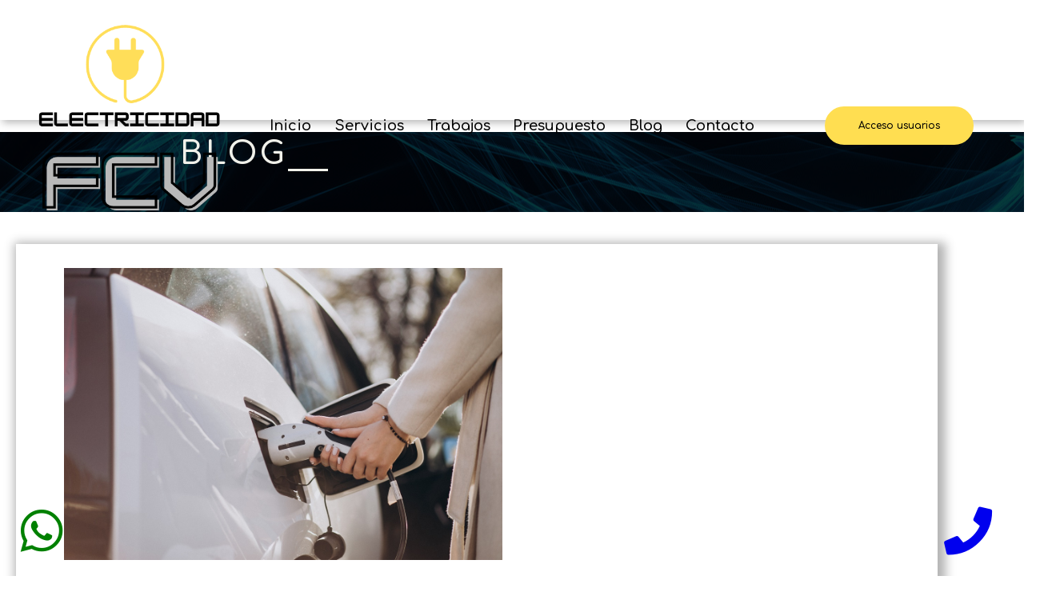

--- FILE ---
content_type: text/html; charset=UTF-8
request_url: https://electricidadfcv.com/blog.php?id=4
body_size: 3757
content:
<!DOCTYPE html>
<html lang="es">
<head>
    <meta charset="UTF-8">
    <meta http-equiv="X-UA-Compatible" content="IE=edge">
    <meta name="viewport" content="width=device-width, initial-scale=1.0">
    <meta name="description" content="Electricista en Castalla y toda la provincia de Alicante, instalaciones eléctricas, 
energias renovables, reformas de instalaciones, memoria técnica de diseño, presupuestos en general, tienda de iluminación led">
    <meta name="Keywords" content="electricidad, electricista, iluminación, energías renovables, reformas electricas, Castalla"> 
    <link rel="shortcut icon" type="image/x-icon" href="img/favicon.png">    
    <link rel="stylesheet" href="css/main.css">     
    <link rel="stylesheet" href="https://cdnjs.cloudflare.com/ajax/libs/font-awesome/5.15.3/css/all.min.css">
	<title>Electricidad FCV - Blog</title>
    
</head>
<body>
       <!-------CABECERA CON NAVEGADOR--------->

            <header class="header contenedor__row">
                <div class="header__logo col-3-12 col-12-12-sm">
                    <img class="logo" src="img/logo.png" alt="electricidadFCV" width="150" height="150" >
                </div>
                <div class="menu-icon">
                        <i class="fas fa-bars"></i>
                </div> 
                <div class="menu-login">
                 <a href="login.php"><i class="fas fa-sign-in-alt"></i></a>

                </div> 
                <nav class="col-6-12 header__nav nav" id="bars">
                               
                     <ul class="menu" id="menu-items">
                            <li class="menu__opcion"><a class="" href="index.php">Inicio</a></li>
                            <li class="menu__opcion"><a class="" href="servicios.php">Servicios</a></li>                
                            <li class="menu__opcion"><a class="" href="trabajos.php">Trabajos</a></li> 
                            <li class="menu__opcion"><a class="" href="presupuestos.php">Presupuesto</a></li>
                            <li class="menu__opcion"><a class="" href="blog.php">Blog</a></li>       
                            <li class="menu__opcion"><a class="" href="contacto.php">Contacto</a></li>
                    
                      </ul>          
                </nav>
                <a href="login.php" class="header__btn btn btn--login col-3-12 col-3-12-sm">
                Acceso usuarios                </a>
            </header>
      
    
<main class="contenedor">
    <section class="banner__head banner__head--blog">
      <div class="banner__head-background contenedor__row">         
        <div class="banner__head-text col-6-12 col-8-12-sm">
            <h1 class="banner__head-heading heading heading-primary ">
               <p>Blog</p>
                <span></span>
            </h1>
        </div>
      </div>
    </section>

    <section class="blog contenedor__row">

   

        
<article class="blog__detallePost post post--detalle col-12-12 col-12-12-sm">
    <div>
        <img class="post-img" src='img/blog/002.jpg' alt="img-post".4.>
        <div class="post-detalles">
        <p class="post-detalles--color">2023-05-28</p>
        <p class="post-detalles--estilo">Eficiencia</p>
        </div>
        <h2 class="post-heading heading heading-secondary">CUANTO CUESTA CARGAR UN COCHE ELECTRICO</h2>
        <p class="post-contenido">Repostar un coche con diésel o gasolina ha ido cambiando de precio con el paso del tiempo, sin embargo, son precios muy generales que van variando cada día. En el caso de los coches eléctricos es todavía más difícil establecer un precio fijo a la hora de recargar. Hay muchas variables que hacen fluctuar ese precio, y la principal deriva de si recargas el coche en casa o fuera de ella.

A lo anterior hay que añadir que en los últimos años el precio de la luz se ha disparado: si en 2021 el precio de la luz fue de 111,93 euros/MWh, en 2022 subió de media un 88,3% hasta alcanzar los 209,68 euros por megavatio hora. A pesar de esta subida, de momento, sigue siendo más barato recargar un coche eléctrico que un coche de combustión. Según la OCU, “el coste de conducir un coche alimentado por electricidad sigue siendo menos de la mitad de lo que cuesta llevar un coche de gasolina: 447 euros frente a 1.006 euros por cada 10.000 km”.
Recargar el coche eléctrico en casa, más allá de los sitios públicos de recarga gratuita (aunque lenta), va a ser el lugar más económico en el que puedes hacerlo. Eso sí, antes tendrás que haber instalado un punto de recarga de coche eléctrico en tu vivienda o garaje comunitario, algo que te saldrá por unos 1.000 euros.

A partir de aquí, tienes que considerar las tarifas que existen a partir de los dos tipos de mercado: el mercado libre y el regulado por el Gobierno.

Mercado libre: con él llegas directamente a un acuerdo con las compañías sobre el precio que te va a costar el kw/hora.
Mercado regulado por el Gobierno: el Gobierno establece el precio máximo que pueden cobrar las compañías eléctricas a sus clientes. Depende del día, los precios son diferentes, de ahí que sea importante que te informes cada día de cómo están los precios del kWh. Por establecer una guía aproximativa, la hora valle puede rondar los 0,14 €/kWh, la hora punta los 0,26 €/kWh o la hora llana los 0,18 €/kWh. 

Para calcularlo, tienes que multiplicar la capacidad de la batería por el precio de la luz en el momento en que recargas el coche (existen páginas web donde puedes consultar el precio del kilowatio/hora).

Recargar un coche en la calle, cuando no tienes la opción de hacerlo en un punto gratuito, te va a suponer más gasto, aunque todo depende de la velocidad de la recarga (a mayor potencia, más coste) y el punto de recarga que visites.
</p>
    </div>   
</article>
<div id="volver" class="col-12-12 col-12-12-sm">
 <a  href="blog.php">Volver</a> 
</div>





        

      
    </section>
    <!------ICONOS FIJOS WHATSAPP Y TELEFONO----> 

  <div class="fixed-icons">
      <!-- Icono de WhatsApp -->
      <a href="https://wa.me/+34666194313" target="_blank" rel="noopener">
          <i class="fab fa-whatsapp"></i>
      </a>
      <!-- Icono de teléfono -->
      <a href="tel:+34666194313">
        <i class="fas fa-phone"></i>
      </a>
  </div>  
</main>

<!----------BANNER CON TARJETAS DE CONTACTO INCLUIDO EN TODAS LAS PÁGINAS ANTES DEL FOOTER-------------->

<section class="info-contacto">
    <div class="contenedor__row">                
        <div class="contacto col-4-12 col-12-12-sm">
             <a  class="contacto-icon" href="mailto:info@electricidadfcv.com">
                    <i class="fas fa-envelope"></i>
             </a>                            
                       
            <p class="contacto-text">info@electricidadfcv.com</p> 
        </div>
        <div class="contacto col-4-12 col-12-12-sm">
             <a class="contacto-icon" href="tel:+34666194313">
                   <i class="fas fa-phone"></i>
             </a>                        
                        
             <p class="contacto-text">+34666194313</p> 
        </div>
        <div class="contacto col-4-12 col-12-12-sm">
                <a class="contacto-icon" href="https://www.google.com/maps/search/?api=1&query=Electricidad FCV, Calle El Cid, 16, 03420 Castalla, Alicante" target="_blank">
                    <i class="fas fa-map-marker-alt"></i>
                </a>
              <p class="contacto-text">Electricidad FCV, Calle El Cid, 16, 03420 Castalla, Alicante</p>
        </div>            
    </div>
</section><!---------FOOTER--------->


<footer class="footer contenedor__row">
            

            <div class="footer__logo col-4-12 col-12-12-sm">

                <img class="logo" src="img/logo.png" alt="logo Electricidad FCV" >
                <p class="footer-text">Profesional dedicado y especializado en el mundo de la electricidad con gran experiencia avalada por nuestros clientes.</p>
                <div class="redes_sociales">
                 <a class="footer-icon" href="https://www.facebook.com/electricidadFCV" target="_blank"><i class="fab fa-facebook"></i></a>
                 <a class="footer-icon" href="https://www.instagram.com/electricidadfcv/" target="_blank"><i class="fab fa-instagram"></i></a>
                 <a class="footer-icon" href="https://www.google.com/search?q=electricidad+fcv&oq=electricidad+fcv&aqs=chrome..69i57j69i64j69i60l3.15948j0j4&sourceid=chrome&ie=UTF-8" target="_blank">
                    <i class="fab fa-google"></i>
                </a>     
                </div>   

            </div>
            
            <div class="footer__main col-2-12 col-6-12-sm">

                 <h4 class="heading heading-quaternary">
                    <p>MENÚ</p>
                    <span></span>
                </h4>         
                 <ul class="footer-list">
                     <li><a href="index.php">Inicio</a></li>
                     <li><a href="servicios.php">Servicios</a></li>
                     <li><a href="trabajos.php">Trabajos</a></li>
                     <li><a href="presupuestos.php">Presupuesto</a></li>
                     <li><a href="blog.php">Blog</a></li>
                     <li><a href="contacto.php">Contacto</a></li>
                 </ul> 

            </div>   

            <div class="footer__main col-2-12 col-6-12-sm"> 

                 <h4 class="heading heading-quaternary">
                    <p>PÁGINAS LEGALES</p>
                    <span></span>
                </h4>           
                 <ul class="footer-list">
                     <li><a href="avisoLegal.php">Aviso Legal</a></li>
                     <li><a href="politicaCookies.php">Pólitica de Cookies</a></li>
                     <li><a href="politicaPrivacidad.php">Pólitica de privacidad</a></li>
                 </ul>
            </div>

            <div class="footer__main col-4-12 col-12-12-sm">  
                 <h4 class="heading heading-quaternary">
                    <p>DONDE ESTAMOS</p>
                    <span></span>
                </h4>                     
                 <iframe  src="https://www.google.com/maps/embed?pb=!1m18!1m12!1m3!1d6419.76334463789!2d-0.6765269830433929!3d38.591299282444645!2m3!1f0!2f0!3f0!3m2!1i1024!2i768!4f13.1!3m3!1m2!1s0xad73dc4a1b00ba1d%3A0xfc789b4b44a4bb48!2sElectricidad%20FCV!5e0!3m2!1ses!2ses!4v1675718077867!5m2!1ses!2ses" 
                 width="300" height="200" style="border:0;" allowfullscreen="" loading="lazy" referrerpolicy="no-referrer-when-downgrade"></iframe>
                         
            </div>
        

            <div class="footer__footer col-12-12 col-12-12-sm"> 
                   
                <small class="footer-small">&copy; 2023. Electricidad FCV. Diseño por <span>Noelia Ruiz Torrijos</span></small>                    
                
            </div>

    </footer>   

 <script defer src="js/nav-responsive.js" ></script>
</body>

</html>

--- FILE ---
content_type: text/css
request_url: https://electricidadfcv.com/css/main.css
body_size: 5794
content:
@charset "UTF-8";
@import url("https://fonts.googleapis.com/css2?family=Comfortaa:wght@400;600&family=Poppins:wght@700&display=swap");
* {
  margin: 0;
  padding: 0;
  box-sizing: border-box;
}

html {
  font-size: 62.5%;
}

body {
  max-width: 144rem;
  min-width: auto;
  margin: 0 auto;
  font-family: "Comfortaa", cursive;
  padding-top: 15rem;
  background-color: #FFFFFF;
}

@media screen and (max-width: 834px) {
  html {
    font-size: 8px !important;
  }
}
@media screen and (max-width: 500px) {
  html {
    font-size: 6px !important;
  }
}
@keyframes cambio {
  0% {
    margin-left: 0;
  }
  15% {
    margin-left: 0;
  }
  20% {
    margin-left: -100%;
  }
  35% {
    margin-left: -100%;
  }
  40% {
    margin-left: -200%;
  }
  55% {
    margin-left: -200%;
  }
  60% {
    margin-left: -300%;
  }
  75% {
    margin-left: -300%;
  }
  80% {
    margin-left: -400%;
  }
  100% {
    margin-left: -400%;
  }
}
.btn--login {
  border-radius: 5rem;
  text-decoration: none;
  color: #000000;
  font-family: "Comfortaa", cursive;
  font-weight: 600;
  font-size: 1.2rem;
  text-align: center;
  border: 0.2rem solid;
  border-color: #FFDE51;
  padding: 1.5rem 4rem;
  margin: 1rem;
  display: inline-block;
  background-color: #FFDE51;
}
.btn--login:hover {
  transform: translateY(-3px);
  box-shadow: 0 10px 20px rgba(0, 0, 0, 0.2);
}

.btn--enviar {
  border-radius: 5rem;
  text-decoration: none;
  color: #323535;
  font-family: "Comfortaa", cursive;
  font-weight: 600;
  font-size: 1.2rem;
  text-align: center;
  border: 0.2rem solid;
  border-color: #323535;
  padding: 1.5rem 4rem;
  margin: 1rem;
  display: inline-block;
  background-color: transparent;
}
.btn--enviar:hover {
  transform: translateY(-3px);
  box-shadow: 0 10px 20px rgba(0, 0, 0, 0.2);
}

.btn--presupuesto {
  border-radius: 5rem;
  text-decoration: none;
  color: #F1F1EA;
  font-family: "Comfortaa", cursive;
  font-weight: 600;
  font-size: 1.2rem;
  text-align: center;
  border: 0.2rem solid;
  border-color: #2D86C0;
  padding: 1.5rem 4rem;
  margin: 1rem;
  display: inline-block;
  background-color: #2D86C0;
}
.btn--presupuesto:hover {
  transform: translateY(-3px);
  box-shadow: 0 10px 20px rgba(0, 0, 0, 0.2);
}

.btn--contactar {
  border-radius: 5rem;
  text-decoration: none;
  color: #323535;
  font-family: "Comfortaa", cursive;
  font-weight: 600;
  font-size: 1.2rem;
  text-align: center;
  border: 0.2rem solid;
  border-color: #323535;
  padding: 1.5rem 4rem;
  margin: 1rem;
  display: inline-block;
  background-color: #F1F1EA;
}
.btn--contactar:hover {
  transform: translateY(-3px);
  box-shadow: 0 10px 20px rgba(0, 0, 0, 0.2);
}

#search-button {
  background: none;
  border: none;
  cursor: pointer;
  padding: 0;
  display: flex;
  align-items: center;
  margin: 0.5rem 0 0 0.2rem;
}

#search-button i {
  margin: 0;
  padding: 0;
  font-size: 20px;
}

.banner__head {
  width: 100%;
  height: 20rem;
  width: 100%;
  height: 10rem;
  background-position: center center;
  background-blend-mode: saturation;
  background-repeat: no-repeat;
  background-size: cover;
  color: #F1F1EA;
}
.banner__head-background {
  width: 100%;
  height: 100%;
  background-color: rgba(0, 0, 0, 0.767);
}
.banner__head-text {
  align-self: center;
  justify-self: center;
}
@media screen and (max-width: 834px) {
  .banner__head-text {
    margin-top: 3rem;
  }
}
.banner__head-heading {
  display: flex;
}
.banner__head-heading span {
  border-bottom: 0.3rem solid;
  border-color: #F1F1EA;
  width: 5rem;
}

.banner__head--contacto {
  background-image: url(../img/fondo-tecnologia-onda-fractal-abstracto-azul.jpg);
}

.banner__head--presupuesto {
  background-image: url(../img/IMG_20220714_110257.jpg);
}

.banner__head--trabajos {
  background-image: url(../img/background-iniciaSesion.jpg);
}

.banner__head--servicios {
  background-image: url(../img/SERVICIOS.jpg);
}

.banner__head--blog {
  background-image: url(../img/fondo-tecnologia-onda-fractal-abstracto-azul.jpg);
}

.fixed-icons {
  position: fixed;
  width: 98%;
  max-width: 98%;
  bottom: 2rem;
  right: 2rem;
  display: flex;
  justify-content: space-between;
  align-items: center;
  z-index: 9999;
}
.fixed-icons a {
  font-size: 6rem;
}
.fixed-icons a .fa-whatsapp {
  color: green;
  margin-left: 2rem;
}
.fixed-icons a .fa-phone {
  margin-right: 2rem;
}

.contacto {
  padding: 1rem;
  border: 1px solid #C9CAC1;
  background-color: #C9CAC1;
  display: flex;
  align-items: center;
}
.contacto-icon {
  font-size: 2rem;
  background-color: #323535;
  padding: 1.5rem;
  color: #FFFFFF;
}
.contacto-text {
  text-decoration: none;
  color: #000000;
  font-size: 1.8rem;
  padding-left: 0.3rem;
  word-wrap: break-word;
}

.heading {
  font-family: "Comfortaa", cursive;
  font-weight: 800;
  letter-spacing: 0.1em;
  text-transform: uppercase;
  padding: 0.5rem;
}

.heading-primary {
  font-size: 4rem;
}

.heading-secondary {
  font-size: 3.5rem;
}

.heading-terciary {
  font-size: 2.5rem;
}

.heading-cuaternary {
  font-size: 1.8rem;
}

.redes_sociales {
  display: flex;
  width: 75%;
  padding: 1.5rem;
}
.redes_sociales .footer-icon {
  flex: 1;
  font-size: 2.5rem;
  color: #000000;
  text-align: center;
}

.presupuesto {
  background-color: #FFDE51;
  font-size: 1.8rem;
  width: 80%;
  padding: 2rem;
  box-shadow: 0.3em 0.3em 1em 0.5em rgba(0, 0, 0, 0.3);
  margin-top: 2rem;
}
.presupuesto__heading {
  margin-top: 2rem;
}
.presupuesto__heading .heading-secondary {
  color: #FFFFFF;
  display: flex;
}
.presupuesto__heading .heading-secondary span {
  border-bottom: 0.3rem solid;
  border-color: #F1F1EA;
  width: 5rem;
}
.presupuesto__heading .heading-secondary--main {
  line-height: 3rem;
  width: 90%;
  padding: 2rem;
  text-align: justify;
}
.presupuesto__formulario {
  padding: 1.5rem;
  font-size: 1.2rem;
  line-height: 3rem;
  display: flex;
  flex-direction: column;
  align-content: center;
}
.presupuesto__formulario-input {
  display: flex;
  justify-content: space-between;
  padding-top: 1.5rem;
}
.presupuesto__formulario-input > input {
  width: 100%;
  height: 2.5rem;
  border: none;
  color: #323535;
  padding-left: 1rem;
}
.presupuesto__formulario-input .ciudad {
  width: 45%;
}
.presupuesto__formulario #descripcion {
  padding: 1rem;
  width: 100%;
  border: none;
  color: #323535;
}
.presupuesto__formulario #file {
  color: #323535;
}
.presupuesto__formulario-radio {
  display: flex;
}
.presupuesto__formulario-radio input {
  margin-left: 2rem;
}
.presupuesto__formulario-boton {
  display: flex;
  justify-content: center;
}
.presupuesto__formulario-privacidad {
  padding-top: 1.2rem;
}
@media screen and (max-width: 834px) {
  .presupuesto__formulario-privacidad {
    padding-top: 3rem;
  }
}

.carrousel {
  width: 100%;
  max-width: 100%;
  padding: 2em;
  color: #000000;
  transition: all 0.4s ease;
  background-color: #F1F1EA;
  overflow: hidden;
}
.carrousel .carrousel__grande {
  width: 200%;
  display: flex;
  flex-flow: row nowrap;
  justify-content: space-between;
  align-items: center;
  color: #000000;
  transition: all 0.4s ease;
  background-color: #F1F1EA;
  padding: 2em;
  transition: all 0.5s ease;
  transform: translateX(0%);
}
@media screen and (max-width: 834px) {
  .carrousel .carrousel__grande {
    width: 600%;
  }
}
.carrousel .carrousel__grande .articulo {
  display: flex;
  flex-direction: column;
  align-items: center;
  width: calc(50% - 2em);
  padding: 2em;
  color: #323535;
  font-weight: bolder;
  transition: all 0.4s ease;
  background-color: #F1F1EA;
}
@media screen and (max-width: 834px) {
  .carrousel .carrousel__grande .articulo {
    width: 90%;
    justify-content: center;
  }
}
@media screen and (max-width: 1400px) {
  .carrousel .carrousel__grande .articulo {
    text-align: center;
    font-size: 1.2rem;
  }
}
.carrousel .carrousel__grande .articulo-img {
  height: 25vh;
  max-width: 90%;
  display: block;
  -o-object-fit: cover;
     object-fit: cover;
  -o-object-position: center center;
     object-position: center center;
  padding: 2em 0;
}
@media screen and (max-width: 834px) {
  .carrousel .carrousel__grande .articulo-img {
    max-height: 25vh;
  }
}
@media screen and (max-width: 1350px) {
  .carrousel .carrousel__grande .articulo-img {
    max-height: 15vh;
  }
}
.carrousel .carrousel__grande .articulo-heading {
  font-size: 2rem;
  text-decoration: underline;
  padding-bottom: 1em;
}
@media screen and (max-width: 1400px) {
  .carrousel .carrousel__grande .articulo-heading {
    font-size: 1.2rem;
  }
}
.carrousel .carrousel__grande .articulo-text {
  font-size: 1.8rem;
  line-height: 1.5em;
  text-align: center;
}
@media screen and (max-width: 1400px) {
  .carrousel .carrousel__grande .articulo-text {
    font-size: 1.2rem;
  }
}
.carrousel .carrousel__puntos {
  width: 100%;
  margin: 1em 0 0;
  padding: 0.4em;
  display: flex;
  flex-flow: row nowrap;
  justify-content: center;
  align-items: center;
}
.carrousel .carrousel__puntos li {
  list-style: none;
}
.carrousel .carrousel__puntos .punto {
  width: 2em;
  height: 2em;
  margin: 1em 1em 0;
  color: #000000;
  transition: all 0.4s ease;
  border-radius: 1em;
  background-color: #C9CAC1;
  box-shadow: 0.2em 0.2em 1.3em #323535, -0.2em -0.2em 1.3em #323535, inset 0 0 0 transparent, inset 0 0 0 transparent;
}
.carrousel .carrousel__puntos .activo {
  background-color: #2D86C0;
}

.slider {
  width: 100%;
  margin: auto;
  overflow: hidden;
}
.slider ul {
  display: flex;
  padding: 0;
  width: 500%;
  animation: cambio 50s infinite alternate linear;
}
.slider ul li {
  width: 100%;
  list-style: none;
}
.slider ul li .reseña {
  display: flex;
  flex-direction: column;
}
.slider ul li .reseña__bocadillo {
  position: relative;
  padding: 3rem;
  width: 50%;
  background-color: #F1F1EA;
  box-shadow: 0.1rem 1.2rem 3.3rem rgba(0, 0, 0, 0.5);
}
@media screen and (max-width: 834px) {
  .slider ul li .reseña__bocadillo {
    font-size: 1.2rem;
  }
}
.slider ul li .reseña__bocadillo:before {
  border: 2.5rem solid #F1F1EA;
  content: "";
  border-left-color: transparent;
  border-bottom-color: transparent;
  border-right-color: transparent;
  position: absolute;
  bottom: -48px;
  left: calc(50% - 2.5rem);
}
@media screen and (max-width: 834px) {
  .slider ul li .reseña__bocadillo:before {
    bottom: -28px;
  }
}
.slider ul li .reseña__bocadillo .star {
  color: gold;
  font-size: 20px;
}
.slider ul li .reseña__autor {
  padding: 4rem 2rem;
  width: 50%;
  align-self: center;
}
@media screen and (max-width: 834px) {
  .slider ul li .reseña__autor {
    font-size: 1.8rem;
  }
}

.cookie-banner {
  position: fixed;
  bottom: 0;
  left: 0;
  right: 0;
  background-color: #F1F1EA;
  padding: 1rem;
  text-align: center;
}
.cookie-banner p {
  margin: 0;
  font-family: "Comfortaa", cursive;
  font-size: 1.2rem;
}
.cookie-banner a {
  color: #2D86C0;
  text-decoration: none;
}

.feature {
  padding: 2rem;
}
.feature figure {
  align-self: center;
  justify-self: center;
  width: 100%;
  display: flex;
  justify-content: center;
}
.feature__img {
  height: 40rem;
  width: 45rem;
}
.feature__text {
  line-height: 3rem;
  font-size: 1.8rem;
  text-align: justify;
}
.feature__text-heading {
  padding: 1rem;
  line-height: 4rem;
  text-align: center;
}
.feature__text-heading span {
  color: #2D86C0;
}
.feature__text-desc {
  margin: 2rem 0;
}
@media screen and (max-width: 834px) {
  .feature__text {
    display: flex;
    flex-direction: column;
    align-items: center;
  }
}

.feature--reverse figure {
  order: 1;
}
@media screen and (max-width: 834px) {
  .feature--reverse figure {
    order: 0;
  }
}

.contactar__form-form {
  border: 0.1rem solid #C9CAC1;
  box-shadow: 0.1rem 0.5rem 2rem rgba(0, 0, 0, 0.448);
  background-color: #FFFFFF;
  padding: 1.5rem;
  font-size: 1.2rem;
  line-height: 3rem;
  display: flex;
  flex-direction: column;
  margin: 2rem 0 2rem 5rem;
}
.contactar__form-form .form-input input {
  width: 90%;
  padding: 1rem;
  margin: 0 0 1rem 1.2rem;
  border-radius: 1rem;
  border: #323535;
  background-color: #F1F1EA;
  color: #323535;
}
.contactar__form-form .form-descripcion textarea {
  width: 90%;
  margin: 0 0 1rem 1.2rem;
  border-radius: 1rem;
  border: #323535;
  background-color: #F1F1EA;
  color: #323535;
  padding: 1rem;
}
.contactar__form-form .form-boton {
  display: flex;
  justify-content: center;
}

.admin__nav {
  height: 5rem;
  max-width: 100%;
  width: 100%;
  left: 0;
  position: fixed;
  z-index: 1;
  box-shadow: 0.3em 0.3em 1em rgba(0, 0, 0, 0.3);
  justify-content: space-around;
  align-items: center;
  background-color: #323535;
  color: #F1F1EA;
}
.admin__nav-heading {
  align-self: center;
  justify-self: center;
}
.admin__nav-heading h2 {
  text-transform: none;
}

.admin__login-form {
  align-self: center;
  justify-self: center;
  line-height: 3rem;
  display: flex;
  flex-direction: column;
  width: 30rem;
  margin: 2rem 0;
}
.admin__login-form .form-input {
  display: flex;
  flex-direction: column;
  align-items: flex-start;
  font-size: 1.8rem;
  padding: 1rem;
}
.admin__login-form .form-input .label-login {
  color: #2D86C0;
}
.admin__login-form .form-input .input-login {
  width: 100%;
  padding: 1rem;
  border-radius: 1rem;
  border: #323535 1px solid;
  color: #323535;
}
.admin__login-form .form-boton {
  display: flex;
  justify-content: center;
}

.categorias #category-list {
  display: flex;
  justify-content: center;
  align-items: center;
}
.categorias #category-list li {
  list-style: none;
  margin: 1rem;
}
.categorias #category-list li a {
  text-decoration: none;
  font-size: 1.8rem;
  color: #FFFFFF;
  background-color: #C9CAC1;
  padding: 1rem;
}
@media screen and (max-width: 1024px) {
  .categorias #category-list li a {
    font-size: 1.2rem;
  }
}
.categorias #category-list li a:hover {
  text-decoration: none;
  background-color: #323535;
}

.card-foto {
  width: 90%;
}
.card-foto img {
  width: 100%;
  height: 35rem;
}
.card-foto p {
  text-align: center;
  font-size: 1.8rem;
  background-color: rgba(0, 0, 0, 0.767);
  color: #FFFFFF;
}

.paginacion {
  width: 100%;
  display: flex;
  justify-content: center;
  align-items: center;
  font-size: 1.8rem;
}
.paginacion span {
  color: #2D86C0;
  padding: 0.5rem;
}
.paginacion a {
  text-decoration: none;
  color: #323535;
}

.post {
  background-color: #FFFFFF;
  width: 90%;
  height: 50rem;
  padding: 2rem 5rem;
  box-shadow: 0.3em 0.3em 1em 0.5em rgba(0, 0, 0, 0.3);
  margin-top: 2rem;
  line-height: 2rem;
}
.post div {
  max-width: 90%;
  max-height: 90%;
}
.post-img {
  padding: 1rem;
  width: 60%;
  height: 60%;
}
.post-detalles {
  display: flex;
  justify-content: space-between;
  align-items: center;
  padding: 1rem 0;
}
.post-detalles--color {
  color: #2D86C0;
}
.post-detalles--estilo {
  font-style: italic;
}
.post-heading {
  font-size: 1.8rem;
}
.post-resumen {
  padding: 1rem;
  text-align: left;
}
.post-resumen a {
  text-transform: uppercase;
  text-decoration: none;
  color: #2D86C0;
}

.post--detalle {
  height: 100%;
}
.post--detalle .post-contenido {
  line-height: 2.5rem;
  text-align: justify;
  padding: 3rem 0;
  max-height: 90%;
}

#volver {
  width: 80%;
  margin: 3rem;
  text-align: right;
}
#volver a {
  text-decoration: none;
  font-size: 1.8rem;
  color: #2D86C0;
}

.post_list {
  background-color: #FFFFFF;
  width: 90%;
  height: 60rem;
  padding: 2rem;
  box-shadow: 0.3em 0.3em 1em 0.5em rgba(0, 0, 0, 0.3);
  margin-top: 2rem;
  line-height: 2rem;
}
.post_list div {
  width: 90%;
  padding: 3rem 0;
  border-bottom: 0.1rem solid #C9CAC1;
  text-align: left;
}
.post_list-heading {
  font-size: 1.2rem;
  padding: 1rem 0;
  color: #000000;
}
.post_list-fecha {
  color: #2D86C0;
  padding: 1rem 0;
}
.post_list a {
  text-decoration: none;
}

#errores, #mensaje {
  width: 100%;
  color: #2D86C0;
  font-weight: 800;
  text-align: center;
  font-size: 2.5rem;
  font-style: italic;
  padding: 1.5rem;
  margin-bottom: 1.5rem;
}

.custom-alert {
  position: fixed;
  top: 50%;
  left: 50%;
  transform: translate(-50%, -50%);
  background-color: #fff;
  border: 1px solid #ccc;
  padding: 2rem;
  z-index: 9999;
  display: none; /* Ocultar el div por defecto */
}

.custom-alert-message {
  display: block;
  margin-bottom: 2rem;
}

.custom-alert-close {
  background-color: #ccc;
  border: none;
  padding: 0.5rem 1rem;
  cursor: pointer;
  text-align: center;
  margin-top: 1rem;
}

.user__nav {
  height: 5rem;
  max-width: 100%;
  width: 100%;
  left: 0;
  position: fixed;
  z-index: 1;
  box-shadow: 0.3em 0.3em 1em rgba(0, 0, 0, 0.3);
  justify-content: space-around;
  align-items: center;
  background-color: #323535;
  color: #F1F1EA;
}
.user__nav-section {
  display: flex;
  justify-content: center;
  align-items: center;
  text-align: center;
  padding: 0.5rem;
}
.user__nav-section--doc a {
  text-decoration: none;
  color: #FFFFFF;
  font-size: 1.8rem;
}
@media screen and (max-width: 834px) {
  .user__nav-section--doc a {
    font-size: 1.2rem;
  }
}
.user__nav-section--heading h2 {
  text-transform: none;
}
.user__nav-section--heading h4 {
  text-transform: none;
  font-size: 1.2rem;
}
.user__nav-section--doc {
  border-left: 0.1rem #FFFFFF solid;
}

.tablaListados {
  margin-bottom: 5rem;
}
.tablaListados table {
  border-collapse: collapse;
  width: 100%;
  table-layout: auto;
}
.tablaListados table td {
  border: 0.1 solid #323535;
  padding: 0.8rem;
  text-align: center;
}
.tablaListados table .tabla-fila:nth-child(even) {
  background-color: #FFFFFF;
}
.tablaListados table .tabla-fila .nombre-cli {
  color: #2D86C0;
}
.tablaListados table .tabla-fila .td-contact {
  color: #323535;
}
.tablaListados table .tabla-head {
  font-weight: bold;
  border-bottom: 0.2rem solid #323535;
}
.tablaListados table .tabla-head td {
  font-size: 1.8rem;
}
.tablaListados table .tabla-head td i {
  color: #000000;
}
@media screen and (max-width: 834px) {
  .tablaListados table .tabla-head td {
    font-size: 1.2rem;
  }
}
.tablaListados table .icono-descarga {
  display: inline-block;
}
.tablaListados table .fa-eye-slash, .tablaListados table .fa-eye {
  cursor: pointer;
  font-size: 1.8rem;
}
@media screen and (max-width: 834px) {
  .tablaListados table .fa-eye-slash, .tablaListados table .fa-eye {
    font-size: 2rem;
  }
}
.tablaListados table .estado p {
  margin: 0.2rem;
  padding: 0.5rem 0;
  border-radius: 1rem;
}
.tablaListados table .estado-pendiente p {
  background-color: #2D86C0;
  color: #FFFFFF;
}
.tablaListados table .estado-aprobado p {
  background-color: green;
  color: #FFFFFF;
}
.tablaListados table .estado-rechazado p {
  background-color: red;
  color: #FFFFFF;
}
.tablaListados table .estado-solicitado p {
  background-color: #FFDE51;
  color: #000000;
}
.tablaListados table .estado-activo p {
  background-color: green;
  color: #FFFFFF;
}
.tablaListados table .estado-inactivo p {
  background-color: red;
  color: #FFFFFF;
}
.tablaListados table #edit {
  width: 2rem;
}

.formEdit {
  background-color: #FFFFFF;
  width: 90%;
  padding: 5rem;
  box-shadow: 0.3em 0.3em 1em 0.5em rgba(0, 0, 0, 0.3);
}
.formEdit .presupuesto__modifica-heading {
  align-self: center;
  justify-self: center;
}
.formEdit .presupuesto__modifica-form {
  width: 100%;
  height: 90%;
}
.formEdit .presupuesto__modifica-form .presupuesto__modifica-input > input {
  border-radius: 5px;
  text-align: right;
  padding: 0.5rem;
}
.formEdit .presupuesto__modifica-form .presupuesto__modifica-input {
  display: flex;
  justify-content: space-around;
  align-items: center;
}
.formEdit .presupuesto__modifica-form .presupuesto__modifica-input div {
  width: 100%;
  display: flex;
  flex-direction: column;
  margin: 1rem;
}
.formEdit .presupuesto__modifica-form .presupuesto__modifica-input div label {
  color: #2D86C0;
  font-family: "Poppins", sans-serif;
}
.formEdit .presupuesto__modifica-form .presupuesto__modifica-input div input {
  padding: 0.5rem;
  font-family: "Comfortaa", cursive;
  font-size: 1.8rem;
}
.formEdit .presupuesto__modifica-form .presupuesto__modifica-input #id {
  width: 25%;
}
.formEdit .presupuesto__modifica-form .condiciones {
  font-style: italic;
}

.legal {
  background-color: #FFFFFF;
  width: 100%;
  height: auto;
  font-family: "Poppins", sans-serif;
  line-height: 3rem;
  padding: 3rem;
  justify-content: space-around;
  font-size: 1.2rem;
  box-shadow: 0.3em 0.3em 1em 0.5em rgba(0, 0, 0, 0.3);
  margin-top: 2rem;
}
.legal div {
  max-width: 90%;
  max-height: 90%;
}
.legal-heading {
  font-size: 1.2rem;
  padding: 1rem 0;
  color: #000000;
}

.contenedor {
  margin: 0 auto;
  max-width: 100%;
}
.contenedor__row {
  width: 100%;
  display: grid;
  grid-template-columns: repeat(12, 1fr);
  gap: 1rem;
}
.contenedor__row .col-1-12 {
  grid-column: span 1;
}
.contenedor__row .col-2-12 {
  grid-column: span 2;
}
.contenedor__row .col-3-12 {
  grid-column: span 3;
}
.contenedor__row .col-4-12 {
  grid-column: span 4;
}
.contenedor__row .col-5-12 {
  grid-column: span 5;
}
.contenedor__row .col-6-12 {
  grid-column: span 6;
}
.contenedor__row .col-7-12 {
  grid-column: span 7;
}
.contenedor__row .col-8-12 {
  grid-column: span 8;
}
.contenedor__row .col-9-12 {
  grid-column: span 9;
}
.contenedor__row .col-10-12 {
  grid-column: span 10;
}
.contenedor__row .col-11-12 {
  grid-column: span 11;
}
.contenedor__row .col-12-12 {
  grid-column: span 12;
}
.contenedor__row .col-banner-2 {
  grid-column: 9/13;
}
@media screen and (max-width: 834px) {
  .contenedor__row {
    width: 100%;
    display: grid;
    grid-template-columns: repeat(12, 1fr);
    grid-template-rows: min-content;
    gap: 1rem;
  }
  .contenedor__row .col-1-12-sm {
    grid-column: span 1;
  }
  .contenedor__row .col-2-12-sm {
    grid-column: span 2;
  }
  .contenedor__row .col-3-12-sm {
    grid-column: span 3;
  }
  .contenedor__row .col-4-12-sm {
    grid-column: span 4;
  }
  .contenedor__row .col-5-12-sm {
    grid-column: span 5;
  }
  .contenedor__row .col-6-12-sm {
    grid-column: span 6;
  }
  .contenedor__row .col-7-12-sm {
    grid-column: span 7;
  }
  .contenedor__row .col-8-12-sm {
    grid-column: span 8;
  }
  .contenedor__row .col-9-12-sm {
    grid-column: span 9;
  }
  .contenedor__row .col-10-12-sm {
    grid-column: span 10;
  }
  .contenedor__row .col-11-12-sm {
    grid-column: span 11;
  }
  .contenedor__row .col-12-12-sm {
    grid-column: span 12;
  }
  .contenedor__row .col-banner-2 {
    grid-column: 9/13;
  }
}
@media screen and (max-width: 1300px) {
  .contenedor__row {
    width: 100%;
    display: grid;
    grid-template-columns: repeat(12, 1fr);
    grid-template-rows: min-content;
    gap: 1rem;
  }
  .contenedor__row .col-12-12-m {
    grid-column: span 12;
  }
}

.nav .menu {
  width: 100%;
  display: flex;
  flex-wrap: wrap;
  justify-content: space-around;
}
.nav li {
  list-style: none;
}
.nav li a {
  text-decoration: none;
  font-weight: 600;
  font-size: 1.8rem;
  color: #000000;
  padding-top: 2rem;
}
@media screen and (max-width: 1024px) {
  .nav li a {
    font-size: 1.2rem;
  }
}
@media screen and (max-width: 768px) {
  .nav li a {
    font-size: 1.8rem;
  }
}
.nav li a:hover {
  text-decoration: none;
  color: #2D86C0;
  border-top: 0.1rem solid #000000;
}
.nav li .active {
  text-decoration: none;
  color: #2D86C0;
  border-top: 0.1rem solid #000000;
}
@media screen and (max-width: 834px) {
  .nav {
    position: fixed;
    background: rgba(0, 0, 0, 0.767);
    z-index: 9999;
    top: -40rem;
    right: -100vw;
    width: 40vw;
    bottom: 0;
    display: flex;
    justify-content: center;
    transition: 0.3s;
  }
  .nav li {
    padding: 0.9rem;
  }
  .nav li a {
    color: #FFFFFF;
  }
  .nav li a:hover {
    text-decoration: none;
    color: #C9CAC1;
    border-top: none;
  }
  .nav #menu-items {
    flex-direction: column;
    justify-content: center;
    align-items: center;
  }
}

@media screen and (max-width: 834px) {
  .nav.is-active {
    right: 0;
  }
}
.header {
  max-width: 100%;
  width: 100%; /* hacemos que la cabecera ocupe el ancho completo de la página */
  left: 0; /* Posicionamos la cabecera al lado izquierdo */
  top: 0; /* Posicionamos la cabecera pegada arriba */
  position: fixed; /* Hacemos que la cabecera tenga una posició*/
  z-index: 1;
  box-shadow: 0.3em 0.3em 1em rgba(0, 0, 0, 0.3);
  height: 15rem;
  justify-content: space-around;
  align-items: start;
  background-color: #FFFFFF;
}
.header__logo {
  align-self: center;
  justify-self: center;
  height: 100%;
  max-width: 100%;
  overflow: hidden;
}
.header__logo .logo {
  max-width: 100%;
  max-height: 100%;
  width: auto;
  height: auto;
}
@media screen and (max-width: 834px) {
  .header__logo .logo {
    width: 10rem;
    height: 10rem;
  }
}
.header .menu-icon {
  display: none;
}
@media screen and (max-width: 834px) {
  .header .menu-icon {
    display: flex;
    justify-content: flex-end;
    align-items: center;
    font-size: 2.4rem;
    cursor: pointer;
  }
}
.header .menu-login {
  display: none;
}
@media screen and (max-width: 834px) {
  .header .menu-login {
    display: flex;
    justify-content: flex-end;
    align-items: center;
    font-size: 2.4rem;
    cursor: pointer;
  }
  .header .menu-login a {
    color: #000000;
  }
}
.header__nav {
  align-self: center;
}
.header__btn {
  align-self: center;
  justify-self: center;
}
@media screen and (max-width: 834px) {
  .header__btn {
    display: none;
  }
}
@media screen and (max-width: 1024px) {
  .header__btn {
    font-size: 1.2rem;
  }
}

.info-contacto {
  background-color: #2D86C0;
  max-width: 100%;
  width: 100%;
  margin-top: 1rem;
}
.info-contacto .contacto {
  margin: 2rem;
}
@media screen and (max-width: 1300px) {
  .info-contacto .contacto {
    margin: 1rem;
  }
}

.footer {
  width: 100%;
  height: auto;
  font-family: "Poppins", sans-serif;
  line-height: 3rem;
  padding: 3rem;
  justify-content: space-around;
  font-size: 1.2rem;
}
@media screen and (max-width: 834px) {
  .footer {
    font-size: 1.8rem;
  }
}
.footer .heading-quaternary {
  display: flex;
}
.footer .heading-quaternary span {
  border-bottom: 0.3rem solid;
  border-color: #000000;
  width: 5rem;
}
.footer__logo {
  justify-self: center;
  display: flex;
  flex-direction: column;
  align-items: center;
  justify-content: center;
  width: 80%;
}
@media screen and (max-width: 834px) {
  .footer__logo {
    text-align: center;
  }
}
.footer__logo .logo {
  max-width: 50%;
  max-height: 50%;
  width: auto;
  height: auto;
}
.footer__main {
  justify-self: center;
  align-self: flex-start;
}
.footer__main .heading-quaternary {
  color: #000000;
}
.footer__main .footer-list li {
  list-style: none;
}
.footer__main .footer-list li a {
  text-decoration: none;
  color: #000000;
}
@media screen and (max-width: 834px) {
  .footer__main .footer-icon img {
    width: 20%;
  }
}
.footer__footer {
  display: flex;
  justify-content: space-around;
}
.footer__footer small {
  display: block;
}
.footer__footer small span {
  color: #2D86C0;
}
@media screen and (max-width: 474px) {
  .footer__footer {
    display: flex;
    flex-direction: column;
    align-items: center;
  }
}

.contenedor {
  max-width: 100%;
  width: 100%;
  margin-top: 1.5rem;
  background-color: #FFFFFF;
}
.contenedor .banner1 {
  height: 55rem;
  background-blend-mode: saturation;
  background-repeat: no-repeat;
  background-size: cover;
  max-width: 100%;
  background-image: url(../img/banner1.jpg);
  background-position: center center;
}
@media screen and (max-width: 1200px) {
  .contenedor .banner1 {
    align-content: end;
    height: 40rem;
  }
}
.contenedor .banner1__text-background {
  background-color: rgba(0, 0, 0, 0.321);
}
@media screen and (max-width: 1200px) {
  .contenedor .banner1__text-background {
    align-self: end;
    justify-self: center;
    width: 100%;
  }
}
.contenedor .banner1__text {
  display: flex;
  flex-direction: column;
  height: 80%;
  justify-content: center;
  padding: 2rem;
}
.contenedor .banner1__text .heading-primary {
  color: #FFFFFF;
  line-height: 5rem;
}
.contenedor .banner1__text .heading-primary--color {
  color: #FFDE51;
}
.contenedor .inicio {
  text-align: left;
  padding: 5rem;
}
.contenedor .inicio__text {
  font-size: 1.8rem;
}
.contenedor .inicio__text .heading-secondary {
  color: #000000;
}
@media screen and (max-width: 1200px) {
  .contenedor .inicio__text .heading-secondary {
    font-size: 3rem;
  }
}
@media screen and (max-width: 1000px) {
  .contenedor .inicio__text .heading-secondary {
    font-size: 2.5rem;
  }
}
.contenedor .inicio__text .heading-secondary--color {
  color: #FFDE51;
}
.contenedor .inicio__text .heading-main {
  padding: 2rem;
  line-height: 3rem;
}
.contenedor .inicio__text .heading-main a {
  color: #000000;
}
@media screen and (max-width: 834px) {
  .contenedor .inicio__text {
    text-align: left;
    padding: 2rem;
    margin-right: 5rem;
  }
}
.contenedor .inicio__contacto {
  align-self: center;
  justify-self: center;
}
.contenedor .inicio__contacto .contacto {
  margin-bottom: 2rem;
}
@media screen and (max-width: 834px) {
  .contenedor .inicio__contacto {
    display: none;
  }
}
.contenedor .servicios {
  justify-self: end;
  padding: 5rem;
  background-color: #F1F1EA;
  margin-top: 2rem;
}
.contenedor .servicios__text {
  color: #323535;
}
.contenedor .servicios__text .heading-secondary {
  display: flex;
}
.contenedor .servicios__text .heading-secondary span {
  border-bottom: 0.3rem solid;
  border-color: #323535;
  width: 5rem;
}
.contenedor .servicios__text .heading-main {
  font-size: 1.8rem;
  padding: 2rem;
}
.contenedor .info {
  height: auto;
  background-blend-mode: saturation;
  background-repeat: no-repeat;
  background-size: cover;
  max-width: 100%;
  background-image: url(../img/CONTADOR.jpg);
  background-position: center center;
  color: #F1F1EA;
}
.contenedor .info__background {
  background-color: rgba(0, 0, 0, 0.767);
}
.contenedor .info__background .info__trabajo {
  color: #F1F1EA;
}
.contenedor .info__background .info__trabajo-heading {
  padding: 5rem;
  display: flex;
}
.contenedor .info__background .info__trabajo-heading span {
  border-bottom: 0.3rem solid;
  border-color: #F1F1EA;
  width: 5rem;
}
.contenedor .info__background .info__trabajo-main {
  font-size: 1.8rem;
  width: 80%;
  text-align: justify;
  margin-left: 8rem;
  margin-bottom: 5rem;
  line-height: 3rem;
}
.contenedor .info .info__reseñas {
  background-color: #C9CAC1;
  color: #323535;
}
.contenedor .info .info__reseñas .reseñas__text .heading-secondary {
  padding: 5rem;
  display: flex;
}
.contenedor .info .info__reseñas .reseñas__text .heading-secondary span {
  border-bottom: 0.3rem solid;
  border-color: #323535;
  width: 5rem;
}
@media screen and (max-width: 834px) {
  .contenedor .info .info__reseñas .reseñas__text .heading-secondary {
    flex-direction: column;
  }
  .contenedor .info .info__reseñas .reseñas__text .heading-secondary span {
    margin-left: 38%;
  }
}
.contenedor .info .info__reseñas .reseñas__slider {
  padding-left: 20%;
}
.contenedor .info .info__extra {
  padding: 5rem 0;
}
.contenedor .info .info__extra-slogan {
  align-self: center;
  justify-self: center;
  text-align: center;
  width: 60%;
}
.contenedor .info .info__extra-slogan .content {
  padding: 2rem;
}
.contenedor .info .info__extra-slogan .heading {
  color: #2D86C0;
  font-family: "Poppins", sans-serif;
}
.contenedor .info .info__extra-asocia {
  align-self: center;
  justify-self: center;
  display: flex;
  justify-content: center;
  align-items: center;
}
.contenedor .info .info__extra-asocia .imagen {
  width: 50%;
  padding: 1rem;
}

.features {
  background-color: #FFFFFF;
  padding: 3rem;
  margin-top: 5rem;
}

.contactar {
  padding: 5rem 0;
  width: 95%;
}
.contactar__mapa {
  padding-left: 5rem;
  height: 100%;
}
.contactar__mapa .mapa {
  width: 100%;
  height: 100%;
}
.contactar__form {
  display: flex;
  flex-direction: column;
  align-items: center;
  align-self: center;
  justify-self: center;
}
.contactar__form-heading {
  align-self: flex-end;
  display: block;
  display: flex;
}
.contactar__form-heading span {
  border-bottom: 0.3rem solid;
  border-color: #FFDE51;
  width: 5rem;
}
@media screen and (max-width: 834px) {
  .contactar__form-heading {
    align-self: center;
    margin-top: 2rem;
  }
}
.contactar__form #color {
  color: #FFDE51;
  border-bottom: none;
}

.blog {
  font-size: 1.2rem;
  background-color: #FFFFFF;
  margin: 2rem;
  align-content: space-around;
}
.blog__posts {
  padding: 2rem;
  width: 100%;
}
.blog__aside {
  padding: 2rem;
}
.blog__aside-etiquetas .etiquetas-heading {
  font-size: 2.5rem;
  display: flex;
  padding: 1rem;
  color: #323535;
}
.blog__aside-etiquetas .etiquetas-heading span {
  border-bottom: 0.3rem solid;
  border-color: #323535;
  width: 5rem;
}
.blog__aside-etiquetas a {
  text-decoration: none;
  font-style: italic;
  color: #000000;
}
.blog__aside-etiquetas .etiquetas-etiqueta {
  padding: 0.8rem;
}

.admin__login {
  max-width: 100%;
  max-height: 100%;
}
.admin__login .admin__nav-heading {
  padding-top: 7rem;
}
.admin__login .admin__remember {
  align-self: center;
  justify-self: center;
  font-size: 1.8rem;
}
.admin__login .admin__remember-psw {
  text-decoration: none;
  color: #2D86C0;
}
.admin__login #seccion-cambiar-contrasena {
  align-self: center;
  justify-self: center;
  border: 0.1rem #323535 solid;
  padding: 1rem;
  margin-bottom: 8rem;
  font-size: 1.2rem;
  line-height: 2rem;
}
.admin__login #seccion-cambiar-contrasena .label-login {
  color: #323535;
}
.admin__login #seccion-cambiar-contrasena .input-login {
  width: 100%;
  border-radius: 1rem;
  border: #323535 1px solid;
  color: #323535;
  padding: 0.5rem;
}
@media screen and (max-width: 834px) {
  .admin__login #seccion-cambiar-contrasena {
    margin-bottom: 2rem;
  }
}
.admin__login #seccion-cambiar-contrasena .form-boton {
  display: flex;
  flex-direction: column;
  justify-content: center;
  align-items: center;
  margin: 1rem;
}

.trabajos {
  background-color: #FFFFFF;
  width: 100%;
  padding: 5rem;
}
.trabajos .galeria {
  width: 100%;
}
.trabajos .galeria__card-foto {
  padding: 2rem;
}

.success {
  width: 100%;
  max-width: 100%;
  background-color: #FFFFFF;
}
.success__box {
  line-height: 3rem;
  background-color: #323535;
  color: #FFFFFF;
  width: 90%;
  height: 30rem;
  padding: 2rem 5rem;
  box-shadow: 0.3em 0.3em 1em 0.5em rgba(0, 0, 0, 0.3);
  margin: 2rem;
  text-align: center;
  display: flex;
  flex-direction: column;
  align-items: center;
  justify-content: center;
}
.success__box-content {
  font-size: 1.8rem;
  width: 70%;
  padding: 2rem;
}
.success__box-content span {
  font-style: italic;
}

.userContent {
  margin-top: 5rem;
  max-width: 100%;
  font-size: 1.2rem;
  padding: 2rem;
}
.userContent .buscadorListados {
  margin-top: 1rem;
}
.userContent .buscadorListados div {
  display: flex;
  flex-direction: column;
}
.userContent .tablaListados {
  margin-top: 2rem;
}
.userContent .boton-alta {
  padding: 1rem;
  background-color: #323535;
  border: none;
  color: white;
  font-size: 2rem;
  cursor: pointer;
  text-decoration: none; /* Quitar subrayado en enlace */
}/*# sourceMappingURL=main.css.map */

--- FILE ---
content_type: text/javascript
request_url: https://electricidadfcv.com/js/nav-responsive.js
body_size: 330
content:
const limit_size_screen = window.matchMedia('screen and (max-width: 768px)');
const menu = document.querySelector('#bars');
const menuIcon = document.querySelector('.menu-icon');

function validation(event) {
  if (event.matches) {
    menuIcon.addEventListener('click', hideShow);
  } else {
    menuIcon.removeEventListener('click', hideShow);
    menu.classList.remove('is-active'); // Asegurarse de ocultar el menú en pantallas grandes
  }
}

validation(limit_size_screen);

function hideShow() {
  menu.classList.toggle('is-active'); // Agrega o quita la clase 'is-active' para mostrar u ocultar el menú
}